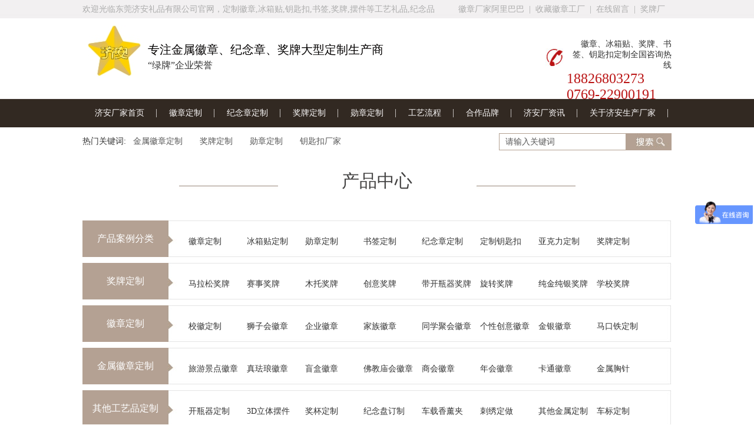

--- FILE ---
content_type: text/html; charset=utf-8
request_url: http://www.ysgou.com/Products/gdqycyhzdz.html
body_size: 12037
content:
<!DOCTYPE html PUBLIC "-//W3C//DTD XHTML 1.0 Transitional//EN" "http://www.w3.org/TR/xhtml1/DTD/xhtml1-transitional.dtd">
<html xmlns="http://www.w3.org/1999/xhtml">
<head>
    <meta http-equiv="Content-Type" content="text/html; charset=utf-8" />
    <meta http-equiv="X-UA-Compatible" content="IE=EmulateIE7" />
    <title>徽章定制,各大企业纯银徽章定制厂家---济安徽章厂家！13310812313</title>
    <meta name="keywords" content="徽章定制,各大企业纯银徽章定制厂家,银徽章定制,徽章厂家" />
    <meta name="description" content="各大企业纯银徽章定制厂家---济安徽章厂家！发货快,交期短,放心之选！30多年坚持踏实做口碑的徽章生产厂家！立即联系徽章厂家济安:18826803273" />
    <meta name="author" content="东莞济安徽章制作厂家" />
    <link href="/Skins/default/resetcommon.css" rel="stylesheet" type="text/css" />
    <link href="/Skins/default/Style.css" rel="stylesheet" type="text/css" />
    <script type="text/javascript" src="/JS/NSW_DetailsPro.js"></script>
<!-- ysgou.com Baidu tongji analytics -->
<script>
var _hmt = _hmt || [];
(function() {
  var hm = document.createElement("script");
  hm.src = "https://hm.baidu.com/hm.js?ab85c3f713382c0c2b8b5e33453afe5b";
  var s = document.getElementsByTagName("script")[0]; 
  s.parentNode.insertBefore(hm, s);
})();
</script>
</head>
<body>


<div class="h_top">
  <div class="header">
    <p><span><a href="https://jahzcj.1688.com/" target="_blank" title="徽章厂家阿里巴巴">徽章厂家阿里巴巴</a>|<a href="javascript:void(0);" onclick="javascript:addBookmark(this)" title="收藏徽章工厂">收藏徽章工厂</a>|<a href="/Help/Leaveword.aspx" target="_blank" title="在线留言">在线留言</a>|<a href="/sitemap.html" target="_blank" title="奖牌厂家网站地图" class="cur">奖牌厂家网站地图</a></span>欢迎光临东莞济安礼品有限公司官网，定制徽章,冰箱贴,钥匙扣,书签,奖牌,摆件等工艺礼品,纪念品</p>
    <div class="h_info">
      <h2><a href="/" title="东莞济安礼品有限公司"><img src="/UploadFiles/Others/20181105143854_64435.jpg" alt="东莞济安礼品有限公司" title="东莞济安礼品有限公司" /></a></h2>
      <p><span>专注金属徽章、纪念章、奖牌大型定制生产商</span>“绿牌”企业荣誉</p>
           
      <h3><span>徽章、冰箱贴、奖牌、书签、钥匙扣定制全国咨询热线</span>18826803273<br/>0769-22900191</h3>
    </div>
    <ul class='main-menu'><li><a href="http://www.ysgou.com/" title="济安厂家首页" target="_blank" >济安厂家首页</a></li><li><a href="http://www.ysgou.com/hzdz.html" title="徽章定制" >徽章定制</a></li><li><a href="http://www.ysgou.com/jnzdz.html" title="纪念章定制" >纪念章定制</a></li><li><a href="http://www.ysgou.com/jp.html" title="奖牌定制" >奖牌定制</a></li><li><a href="http://www.ysgou.com/xzdz.html" title="勋章定制" >勋章定制</a></li><li><a href="http://www.ysgou.com/gylc.html" title="工艺流程" >工艺流程</a></li><li><a href="http://www.ysgou.com/hzpp.html" title="合作品牌" >合作品牌</a></li><li><a href="http://www.ysgou.com/dhzx.html" title="济安厂资讯" >济安厂资讯</a></li><li><a href="http://www.ysgou.com/gsjj.html" title="关于济安生产厂家" >关于济安生产厂家</a></li><li class="hl_cl"><a href="http://www.ysgou.com/lxdh.html" title="联系济安工厂" >联系济安工厂</a></li></ul>
  </div>
</div>

<div class="searchssys">
  <div class="content">
    <p><span>
      <input type="text" class="tint" value="请输入关键词" id="seachkeywords" />
      <input type="button" class="bint" onclick="xuanze()" />
      </span>热门关键词:<a href="/hzdz.html" title="金属徽章定制">金属徽章定制</a><a href="/jp.html" title="奖牌定制">奖牌定制</a><a href="/xzdz.html" title="勋章定制">勋章定制</a><a href="/yckdz.html" title="钥匙扣厂家">钥匙扣厂家</a></p>
  </div>
</div>
<script type="text/javascript">
//    heaernavcs();
    initCommonHeader();
    var MARK = "product";
    if (MARK == ""){ MARK = "index";}
    //    initCommonHeaderKeywords(MARK);
    $(function () {
        if ($("div.topadcs").length) {
            $("div.topadcs").after($("div.searchssys"));
        }
        $(".main-menu li").removeClass("cur");
        $(".main-menu li a").each(function () {
            if ($(this).attr("href") == window.location.href) {
                $(".main-menu li").removeClass("cur");
                $(this).parent().addClass("cur");
                return false;
            }
        })
        var plc = $("div.plc");
        var plc2 = $("div.plc2");
        var pro = $("div.pro_curmbs");
        var tmp = plc.size() ? plc : plc2;
        var location = tmp.size() ? tmp : pro;
        var info = location.find("a");
        var count = info.size();
        for (var i = count - 1; i >= 0; i--) {
            var currenthref = info.eq(i).attr("href");
            var acurt = $(".main-menu li a[href*='" + currenthref + "']");
            if (acurt.size()) {
                acurt.parent("li").addClass("cur").siblings("li").removeClass("cur");
                return false;
            }
        }
    })
</script>
<script language="javascript" type="text/javascript">
//产品标题
var OBJ_TITLE = "徽章定制,各大企业纯银徽章定制厂家";
//视频关键词
var VIDEO_KEY = "";
//权限ID
var AUTHORITY_ID = "";
//图片路径数组
var ARR_IMG_PATH = ["/UploadFiles/Others/201812261627490886700.jpg","/UploadFiles/Others/201812261627488074898.jpg","/UploadFiles/Others/201812261627489793755.jpg"];
var ColumnID=82;
var ProductID=390;
var PColumnID="59";
var ColumnName="金银徽章";
var HitLayer="ProductHits";
var Hits=200;
var MARK = "product";
var ARR_AD_MARK = ["product_detail_1"];
var SID = "0001,0059,0082";
var atts="";
$(function () {
    var yjsid = SID.toString().length > 9 ? SID.toString().substr(0, 9) : SID;
    $(".left_cate dt a[sid='" + yjsid + "']").parent().addClass("cur");
    $(".left_cate dd span a[sid='" + SID + "']").parent().addClass("cur");
})
</script>

<!--content:start-->
    <div class="topadcs">
        
    </div>
<div class="content">
<div class="left_cate">
    <h2><a href="/product/" title="产品中心">产品中心</a></h2>
    <dl class='dl1'><dt><a href="http://www.ysgou.com/cpalf.html" sid='0001,0004' title="产品案例分类">产品案例分类</a></dt><dd><span><a href="http://www.ysgou.com/hzdz.html" sid='0001,0004,0005' title="徽章定制">徽章定制</a></span><span><a href="http://www.ysgou.com/bxtdz.html" sid='0001,0004,0105' title="冰箱贴定制">冰箱贴定制</a></span><span><a href="http://www.ysgou.com/xzdz.html" sid='0001,0004,0007' title="勋章定制">勋章定制</a></span><span><a href="http://www.ysgou.com/sqdz.html" sid='0001,0004,0081' title="书签定制">书签定制</a></span><span><a href="http://www.ysgou.com/jnzdz.html" sid='0001,0004,0009' title="纪念章定制">纪念章定制</a></span><span><a href="http://www.ysgou.com/dzyck.html" sid='0001,0004,0110' title="定制钥匙扣">定制钥匙扣</a></span><span><a href="http://www.ysgou.com/ykldz.html" sid='0001,0004,0013' title="亚克力定制">亚克力定制</a></span><span><a href="http://www.ysgou.com/jp.html" sid='0001,0004,0006' title="奖牌定制">奖牌定制</a></span></dd></dl><dl class='dl2'><dt><a href="http://www.ysgou.com/jpdz.html" sid='0001,0055' title="奖牌定制">奖牌定制</a></dt><dd><span><a href="http://www.ysgou.com/mlsjp.html" sid='0001,0055,0056' title="马拉松奖牌">马拉松奖牌</a></span><span><a href="http://www.ysgou.com/ssjp.html" sid='0001,0055,0057' title="赛事奖牌">赛事奖牌</a></span><span><a href="http://www.ysgou.com/mtjp.html" sid='0001,0055,0058' title="木托奖牌">木托奖牌</a></span><span><a href="http://www.ysgou.com/cyjp.html" sid='0001,0055,0077' title="创意奖牌">创意奖牌</a></span><span><a href="http://www.ysgou.com/dkpqj.html" sid='0001,0055,0078' title="带开瓶器奖牌">带开瓶器奖牌</a></span><span><a href="http://www.ysgou.com/xzjp.html" sid='0001,0055,0079' title="旋转奖牌">旋转奖牌</a></span><span><a href="http://www.ysgou.com/cjcyjp.html" sid='0001,0055,0083' title="纯金纯银奖牌">纯金纯银奖牌</a></span><span><a href="http://www.ysgou.com/xxjp.html" sid='0001,0055,0094' title="学校奖牌">学校奖牌</a></span></dd></dl><dl class='dl3'><dt><a href="http://www.ysgou.com/hzdz.html" sid='0001,0059' title="徽章定制">徽章定制</a></dt><dd><span><a href="http://www.ysgou.com/xhdz.html" sid='0001,0059,0061' title="校徽定制">校徽定制</a></span><span><a href="http://www.ysgou.com/szhhz.html" sid='0001,0059,0062' title="狮子会徽章">狮子会徽章</a></span><span><a href="http://www.ysgou.com/qyhz.html" sid='0001,0059,0073' title="企业徽章">企业徽章</a></span><span><a href="http://www.ysgou.com/jzhz.html" sid='0001,0059,0064' title="家族徽章">家族徽章</a></span><span><a href="http://www.ysgou.com/txjhhhz.html" sid='0001,0059,0060' title="同学聚会徽章">同学聚会徽章</a></span><span><a href="http://www.ysgou.com/gxcyh.html" sid='0001,0059,0065' title="个性创意徽章">个性创意徽章</a></span><span><a href="http://www.ysgou.com/jyhz.html" sid='0001,0059,0082' title="金银徽章">金银徽章</a></span><span><a href="http://www.ysgou.com/mktdz.html" sid='0001,0059,0097' title="马口铁定制">马口铁定制</a></span></dd></dl><dl class='dl4'><dt><a href="http://www.ysgou.com/jshzd.html" sid='0001,0071' title="金属徽章定制">金属徽章定制</a></dt><dd><span><a href="http://www.ysgou.com/lyjdh.html" sid='0001,0071,0086' title="旅游景点徽章">旅游景点徽章</a></span><span><a href="http://www.ysgou.com/zflhz.html" sid='0001,0071,0076' title="真珐琅徽章">真珐琅徽章</a></span><span><a href="http://www.ysgou.com/mhhz.html" sid='0001,0071,0072' title="盲盒徽章">盲盒徽章</a></span><span><a href="http://www.ysgou.com/fjmhh.html" sid='0001,0071,0075' title="佛教庙会徽章">佛教庙会徽章</a></span><span><a href="http://www.ysgou.com/shhz.html" sid='0001,0071,0074' title="商会徽章">商会徽章</a></span><span><a href="http://www.ysgou.com/nhhz.html" sid='0001,0071,0080' title="年会徽章">年会徽章</a></span><span><a href="http://www.ysgou.com/kthz.html" sid='0001,0071,0084' title="卡通徽章">卡通徽章</a></span><span><a href="http://www.ysgou.com/jsxz.html" sid='0001,0071,0085' title="金属胸针">金属胸针</a></span></dd></dl><dl class='dl5'><dt><a href="http://www.ysgou.com/qtgyp.html" sid='0001,0044' title="其他工艺品定制">其他工艺品定制</a></dt><dd><span><a href="http://www.ysgou.com/kpqdz.html" sid='0001,0044,0108' title="开瓶器定制">开瓶器定制</a></span><span><a href="http://www.ysgou.com/3dltb.html" sid='0001,0044,0109' title="3D立体摆件">3D立体摆件</a></span><span><a href="http://www.ysgou.com/jbdz.html" sid='0001,0044,0046' title="奖杯定制">奖杯定制</a></span><span><a href="http://www.ysgou.com/jnpdz.html" sid='0001,0044,0069' title="纪念盘订制">纪念盘订制</a></span><span><a href="http://www.ysgou.com/czxxj.html" sid='0001,0044,0070' title="车载香薰夹">车载香薰夹</a></span><span><a href="http://www.ysgou.com/cx.html" sid='0001,0044,0011' title="刺绣定做">刺绣定做</a></span><span><a href="http://www.ysgou.com/qtjsd.html" sid='0001,0044,0037' title="其他金属定制">其他金属定制</a></span><span><a href="http://www.ysgou.com/cbdz.html" sid='0001,0044,0045' title="车标定制">车标定制</a></span></dd></dl><dl class='dl6'><dt><a href="http://www.ysgou.com/yckdz.html" sid='0001,0050' title="钥匙扣定制">钥匙扣定制</a></dt><dd><span><a href="http://www.ysgou.com/qyyck.html" sid='0001,0050,0051' title="企业钥匙扣">企业钥匙扣</a></span><span><a href="http://www.ysgou.com/xxyck.html" sid='0001,0050,0093' title="学校钥匙扣">学校钥匙扣</a></span><span><a href="http://www.ysgou.com/jdyck.html" sid='0001,0050,0087' title="景点钥匙扣">景点钥匙扣</a></span><span><a href="http://www.ysgou.com/ktyck.html" sid='0001,0050,0088' title="卡通钥匙扣">卡通钥匙扣</a></span><span><a href="http://www.ysgou.com/rjyck.html" sid='0001,0050,0090' title="软胶钥匙扣">软胶钥匙扣</a></span><span><a href="http://www.ysgou.com/pzyck.html" sid='0001,0050,0089' title="皮质钥匙扣">皮质钥匙扣</a></span><span><a href="http://www.ysgou.com/yklyc.html" sid='0001,0050,0107' title="亚克力钥匙扣">亚克力钥匙扣</a></span><span><a href="http://www.ysgou.com/dgnyc.html" sid='0001,0050,0091' title="多功能钥匙扣">多功能钥匙扣</a></span></dd></dl><dl class='dl7'><dt><a href="http://www.ysgou.com/jnzdz.html" sid='0001,0098' title="纪念章定制">纪念章定制</a></dt><dd><span><a href="http://www.ysgou.com/jyjnz.html" sid='0001,0098,0100' title="金银纪念章">金银纪念章</a></span><span><a href="http://www.ysgou.com/cyjnz.html" sid='0001,0098,0101' title="创意纪念章">创意纪念章</a></span><span><a href="http://www.ysgou.com/znjnz.html" sid='0001,0098,0099' title="周年纪念章">周年纪念章</a></span><span><a href="http://www.ysgou.com/dzsmb.html" sid='0001,0098,0068' title="定制双面币">定制双面币</a></span></dd></dl>
</div>
<div class="clear"></div>
    <div class="rightl">
        <div class="righttop">
        </div>
        <div class="pro_main">
            <div id="printableview">
                <div class="pro_curmbs">
                    <span>当前位置:</span><a href="http://www.ysgou.com/" title="首页">首页</a> &raquo;
                    <a href="http://www.ysgou.com/product/" title="东莞济安工厂产品中心">东莞济安工厂产品中心</a> &raquo; <a href='http://www.ysgou.com/hzdz.html' title="徽章定制">徽章定制</a> &raquo; <a href='http://www.ysgou.com/jyhz.html' title="金银徽章">金银徽章</a> &raquo; <a href="http://www.ysgou.com/Products/gdqycyhzdz.html"
                        title="徽章定制,各大企业纯银徽章定制厂家">徽章定制,各大企业纯银徽章定制厂家</a>
                </div>
                <div class="pleft">
                    <div class="mainbox">
                        <div class="maincont">
                            <div class="prodetailsinfo">
                                <div class="proviewbox">
                                    <div class="probigshow">
                                        <a class="jqzoom" href="http://www.ysgou.com/UploadFiles/Others/201812261627490886700.jpg" title="徽章定制,各大企业纯银徽章定制厂家">
                                            <img src="http://www.ysgou.com/UploadFiles/Others/201812261627490886700.jpg" alt="徽章定制,各大企业纯银徽章定制厂家" title="徽章定制,各大企业纯银徽章定制厂家" class="js_goods_image_url"
                                                style="height: 396px; width: 390px;"></a>
                                    </div>
                                    <div class="div_prothumb">
                                        <div class="thumbporbox">
                                            <ul class="ul_prothumb" id="img_list">
                                            </ul>
                                        </div>
                                        <span class="span_prev span_prevb">prev</span><span class="span_next span_nextb">next</span>
                                    </div>
                                    <div class="div_prolinks">
                                        <a id="a_enlarge" onclick="viewBigImage(390)" href="#">查看全部大图</a>
                                    </div>
                                </div>
                                <div class="clear">
                                </div>
                            </div>
                        </div>
                    </div>
                </div>
                <div class="pright">
                   <div class="propar">
    <h4 class="corange">
        徽章定制,各大企业纯银徽章定制厂家</h4>
    <div class="cpt pd_columns">
        产品分类： <span>金银徽章</span>
    </div>
    <div class="cpc pd_attr">
        <div class="nr_list"><ul></ul><div class="clear"></div></div>
    </div>
    <div class="cps pd_short">
        徽章定制,各大企业纯银徽章定制厂家---济安徽章厂家！发货快，交期短，放心之选！30多年坚持踏实做口碑的徽章生产厂家！</div>
    <div class="pd_hotline">
        <span>定制热线：</span><span class="font_hotline">18826803273 (手机/微信）</span>
    </div>
</div>
<!-- Baidu Button BEGIN -->
<div id="bdshare" class="bdshare_t bds_tools_32 get-codes-bdshare">
    <a class="bds_qzone"></a><a class="bds_tsina"></a><a class="bds_tqq"></a><a class="bds_renren">
    </a><a class="bds_t163"></a><span class="bds_more"></span><a class="shareCount">
    </a>
</div>
<div class="clear">
</div>
<!-- Baidu Button END -->
<div class="propar" style="text-align: center; padding-top: 20px;">
    <div class="proparp">
        <a href="#caigou">
            <img style="border: 0" src="/Skins/default/img/buynowsmalls.gif" alt="" /></a></div>
</div>

                </div>
                <div class="clear">
                </div>
                <div class="fenlei">
                    <div class="tit">
                        <a id="detail0" class="cur" onclick="switchExtendAttrTab('detail0',2)"><span>产品详情</span></a>
                        <div class="clear">
                        </div>
                    </div>
                </div>
                <div class="proinfo " id="detailvalue0">
                    <div class="nr_list"><ul></ul><div class="clear"></div></div> <p style="text-align: center;"><span style="font-size: 24px;"><strong>各大企业纯银<a href="/hzdz.html" class='con_kwd'>徽章定制</a>厂家---济安徽章厂家</strong></span></p><p style="text-align: center;"><span style="font-size: 24px;"><strong><img src="/UploadFiles/FCK/2018-12/6368144091637004752926809.jpg" title="实体工厂，专业金属礼品定制！.jpg" alt="实体工厂，专业金属礼品定制！.jpg"/></strong></span></p><p style="text-align: center;"><span style="font-size: 24px;"><strong><img src="/UploadFiles/FCK/2018-12/6368144094046426015766490.jpg" title="厂货直供缩短工厂到买家的距离.jpg" alt="厂货直供缩短工厂到买家的距离.jpg"/></strong></span></p><p style="text-align: center;"><span style="font-size: 24px;"></span></p><p style="white-space: normal; text-align: center;"><img src="/UploadFiles/FCK/2018-12/6368144096762103155602979.jpg" title="济安厂门口.jpg" alt="济安厂门口.jpg" style="float: none;"/></p><p style="white-space: normal; text-align: center;"><img src="/UploadFiles/FCK/2018-12/6368144096773040865102212.jpg" title="济安工厂厂房.jpg" alt="济安工厂厂房.jpg" style="float: none;"/></p><p style="text-align: center;"><img src="/UploadFiles/FCK/2018-12/6368144096743352793659348.jpg" style="float:none;" title="济安厂假珐琅入色车间.jpg" alt="济安厂假珐琅入色车间.jpg"/></p><p style="text-align: center;"><img src="/UploadFiles/FCK/2018-12/6368144096751165441401918.jpg" style="float:none;" title="济安厂镭射刻字车间.jpg" alt="济安厂镭射刻字车间.jpg"/></p><p style="text-align: center;"><img src="/UploadFiles/FCK/2018-12/6368144096730852559930869.jpg" title="济安厂家品检区.jpg" alt="济安厂家品检区.jpg" style="text-align: center; white-space: normal; float: none;"/></p><p style="text-align: center;"><img src="/UploadFiles/FCK/2018-12/6368144103313791442853111.jpg" title="企业纯银徽章鉴赏,尽显定制之美.jpg" alt="企业纯银徽章鉴赏,尽显定制之美.jpg" width="750" height="252" border="0" hspace="0" vspace="0" style="width: 750px; height: 252px;"/><span style="font-size: 24px;"><strong><br/></strong></span></p><p style="text-align: center;"><img src="/UploadFiles/FCK/2018-12/6368144111607700682049485.jpg" title="企业纯银徽章定做.jpg" alt="企业纯银徽章定做.jpg" style="text-align: center; white-space: normal; float: none;"/></p><p style="text-align: center;"><img src="/UploadFiles/FCK/2018-12/6368144111592075386564344.jpg" title="教育机构纯银徽章定制.jpg" alt="教育机构纯银徽章定制.jpg" style="text-align: center; white-space: normal; float: none;"/></p><p style="text-align: center;"><img src="/UploadFiles/FCK/2018-12/6368144132329973546110114.jpg" title="企业纯银烤漆徽章制作.jpg" alt="企业纯银烤漆徽章制作.jpg" style="text-align: center; white-space: normal; float: none;"/></p><p style="text-align: center;"><img src="/UploadFiles/FCK/2018-12/6368144123314175443418651.jpg" title="纯银徽章.jpg" alt="纯银徽章.jpg" style="text-align: center; white-space: normal;"/></p><p style="text-align: center;"><img src="/UploadFiles/FCK/2018-12/6368144111599888034306914.jpg" title="俱乐部纯银徽章制作.jpg" alt="俱乐部纯银徽章制作.jpg" style="text-align: center; white-space: normal; float: none;"/></p><p style="text-align: center;"><img src="/UploadFiles/FCK/2018-12/6368144111578012619606620.jpg" title="纯银胸章制作冲压工艺.jpg" alt="纯银胸章制作冲压工艺.jpg" style="text-align: center; white-space: normal; float: none;"/></p><p style="text-align: center;"><img src="/UploadFiles/FCK/2018-12/6368144111567074901107387.jpg" style="float:none;" title="纯银胸章定做.jpg" alt="纯银胸章定做.jpg"/></p><p style="text-align: center;"><img src="/UploadFiles/FCK/2018-12/6368144132317473303381635.jpg" style="float:none;" title="纯银翅膀徽章制作.jpg" alt="纯银翅膀徽章制作.jpg"/></p><p style="text-align: center;"><img src="/UploadFiles/FCK/2018-12/6368144145094281119414042.jpg" style="float:none;" title="经典案例8.jpg" alt="经典案例8.jpg"/></p><p style="text-align: center;"><img src="/UploadFiles/FCK/2018-12/6368144145102093767156612.jpg" style="float:none;" title="经典案例8-2.jpg" alt="经典案例8-2.jpg"/></p><p style="text-align: center;"><img src="/UploadFiles/FCK/2018-12/6368144145111468948128428.jpg" style="float:none;" title="经典案例9.jpg" alt="经典案例9.jpg"/></p><p style="text-align: center;"><img src="/UploadFiles/FCK/2018-12/6368144152481922951944813.jpg" style="float:none;" title="多种配件可选,选您所爱！.jpg" alt="多种配件可选,选您所爱！.jpg"/></p><p style="text-align: center;"><img src="/UploadFiles/FCK/2018-12/6368144152492860666145874.jpg" style="float:none;" title="徽章配件可选.jpg" alt="徽章配件可选.jpg"/></p><p style="text-align: center;"><img src="/UploadFiles/FCK/2018-12/6368144152533486447087972.jpg" title="精品盒子挑选.jpg" alt="精品盒子挑选.jpg" style="text-align: center; white-space: normal; float: none;"/></p><p style="text-align: center;"><img src="/UploadFiles/FCK/2018-12/6368144152542861628059788.jpg" title="选择我们没有错，不要犹豫，选择我们与高质量同行.jpg" alt="选择我们没有错，不要犹豫，选择我们与高质量同行.jpg" style="text-align: center; white-space: normal; float: none;"/></p><p style="text-align: center;"><img src="/UploadFiles/FCK/2018-12/6368144152522548737588739.jpg" title="阶梯式报价,量大价更优!!.jpg" alt="阶梯式报价,量大价更优!!.jpg" style="text-align: center; white-space: normal; float: none;"/></p><p style="text-align: center;"><img src="/UploadFiles/FCK/2019-11/6371028854042445068362344.jpg" title="济安奖牌厂电话.jpg" alt="济安奖牌厂电话.jpg"/></p><div class="clear"></div>
                </div>
                
                <div class="pro_key">
                    <a target='_blank' href="/Search/?objtype=product&kwd=%e5%be%bd%e7%ab%a0%e5%ae%9a%e5%88%b6">徽章定制</a> <a target='_blank' href="/Search/?objtype=product&kwd=%e5%90%84%e5%a4%a7%e4%bc%81%e4%b8%9a%e7%ba%af%e9%93%b6%e5%be%bd%e7%ab%a0%e5%ae%9a%e5%88%b6%e5%8e%82%e5%ae%b6">各大企业纯银徽章定制厂家</a> <a target='_blank' href="/Search/?objtype=product&kwd=%e9%93%b6%e5%be%bd%e7%ab%a0%e5%ae%9a%e5%88%b6">银徽章定制</a> <a target='_blank' href="/Search/?objtype=product&kwd=%e5%be%bd%e7%ab%a0%e5%8e%82%e5%ae%b6">徽章厂家</a> </div>
                <div class="caigou" id="caigou">
                    <span class="span_1"><span class="red_x">*</span> 表示必填</span><strong>采购：徽章定制,各大企业纯银徽章定制厂家</strong></div>
                <table class="caigou_tab" id="tbForm1">
                    <tr>
                        <td width="120" class="tr">
                            <span class="red_x">*</span> 联系人：
                        </td>
                        <td width="431">
                            <input type="text" size="50" class="text" id="txtContact" />
                            <span>请填写您的真实姓名</span>
                        </td>
                    </tr>
                    <tr style="display: none">
                        <td class="tr">
                            公司名称：
                        </td>
                        <td>
                            <input type="text" size="50" class="text" id="txtCompName" />
                            <span>请填写您的公司名称</span>
                        </td>
                    </tr>
                    <tr style="display: none">
                        <td class="tr">
                            联系电话：
                        </td>
                        <td>
                            <input type="text" size="50" class="text" id="txtTel" />
                        </td>
                    </tr>
                    <tr>
                        <td class="tr">
                            <span class="red_x">*</span> 手机号码：
                        </td>
                        <td>
                            <input type="text" size="50" class="text" id="txtMobile" />
                            <span>请填写您的联系电话</span>
                        </td>
                    </tr>
                    <tr>
                        <td class="tr">
                            电子邮件：
                        </td>
                        <td>
                            <input type="text" size="50" class="text" id="txtEmail" />
                        </td>
                    </tr>
                    <tr style="display: none">
                        <td class="tr">
                            联系地址：
                        </td>
                        <td>
                            <input type="text" size="50" class="text" id="txtAddr" />
                        </td>
                    </tr>
                    <tr>
                        <td class="tt">
                            <span class="red_x">*</span> 采购意向描述：
                        </td>
                        <td>
                            <textarea cols="80" rows="5" class="textarea" id="txtContent"></textarea>
                        </td>
                    </tr>
                    <tr>
                        <td>
                        </td>
                        <td>
                            请填写<span class="span_b">咨询</span>的产品数量和产品描述，方便我们进行统一备货。
                        </td>
                    </tr>
                    <tr>
                            <td style="text-align:right;"><input type="checkbox" name="newsletter" id="newsletter" value=" 我已阅读并同意相关用户协议"></td>
                            <td> 我已阅读并同意相关用户协议<a style="color:Red;" href="http://www.ysgou.com/Article/grxxsqhbhs_1.html" target="_blank">用户协议</a></td>
                        </tr>
                    <tr>
                        <td class="tr">
                            验证码：
                        </td>
                        <td>
                            <input type="text" size="30" id="txtValidate" />
                            <img alt="验证码" id="imgvalidate" style="vertical-align: middle; cursor: pointer" src="/Tools/ValidCodes.aspx"
                                onclick="this.src='/Tools/ValidCodes.aspx?'+new Date().getTime()" onerror="this.src='/Tools/ValidCodes.aspx?'+new Date().getTime()">
                        </td>
                    </tr>
                    <tr>
                        <td>
                        </td>
                        <td>
                            <input type="button" class="b15" value="提 交" onclick="submitOrder(this,390)" />
                            <input type="button" class="b15" value="重 填" onclick="emptyText('tbForm1')" />
                        </td>
                    </tr>
                </table>
            </div>
            <!--  <div class="ad3" id="cntrAd_0">
            </div>-->
            <div class="cp">
                <div class="cptab">
                    <a href="javascript:void(0)" onmouseover="switchProdTab(this)" target_id="cptab_relevant"
                        class="cr">跟此产品相关的产品</a>
                    <!--<a href="javascript:void(0)" onmouseover="switchProdTab(this)"
                            target_id="divRelevantViewedCntr">浏览过此产品的人还浏览过</a>-->
                    <div class="clear">
                    </div>
                </div>
                <div id="cntrRelevantProd">
                    <div id="cptab_relevant">
                        <dl><dt><a target='_blank' href="http://www.ysgou.com/Products/scsjxbshzd.html" title="双层设计镶宝石徽章定制"><img src="http://www.ysgou.com/UploadFiles/Others/20240416104220724093.jpg" alt="双层设计镶宝石徽章定制"  title="双层设计镶宝石徽章定制"/></a></dt><dd class="t1"><a target='_blank' href="http://www.ysgou.com/Products/scsjxbshzd.html" title="双层设计镶宝石徽章定制">双层设计镶宝石徽章定制</a></dd><dd class="d1">金属徽章定制，来图定制源头工厂——东莞济安，为您提供个性化的专业定制！</dd></dl><dl><dt><a target='_blank' href="http://www.ysgou.com/Products/xzhzdzjbh6.html" title="旋转徽章定做，进博会6周年纪念徽章"><img src="http://www.ysgou.com/UploadFiles/Others/202404161017026083131.jpg" alt="旋转徽章定做，进博会6周年纪念徽章"  title="旋转徽章定做，进博会6周年纪念徽章"/></a></dt><dd class="t1"><a target='_blank' href="http://www.ysgou.com/Products/xzhzdzjbh6.html" title="旋转徽章定做，进博会6周年纪念徽章">旋转徽章定做，进博会6周年纪念徽章</a></dd><dd class="d1">旋转金属徽章定制，来图定制源头工厂——东莞济安，为您提供个性化的专业定制！</dd></dl><dl><dt><a target='_blank' href="http://www.ysgou.com/Products/jbhlogohzf.html" title="进博会logo徽章，仿珐琅徽章定做"><img src="http://www.ysgou.com/UploadFiles/Others/202404151752111285679.jpg" alt="进博会logo徽章，仿珐琅徽章定做"  title="进博会logo徽章，仿珐琅徽章定做"/></a></dt><dd class="t1"><a target='_blank' href="http://www.ysgou.com/Products/jbhlogohzf.html" title="进博会logo徽章，仿珐琅徽章定做">进博会logo徽章，仿珐琅徽章定做</a></dd><dd class="d1">金属徽章定制，仿珐琅+印刷工艺，来图定制源头工厂——东莞济安，为您提供个性化的专业定制！</dd></dl></div>
                    <div id="divRelevantViewedCntr" style="display: none;">
                        <img src="/Skins/default/Img/processing_2.gif" alt="正在加载..." /></div>
                </div>
                <div class="clear">
                </div>
            </div>
            <h4 class='t06 f14 mt8'>相关资讯</h4><div class='info_b2'><ul class='p_list_ul2'><li><a href='/Article/njgskyzzfl_1.html' title='哪家公司可以做真珐琅徽章？'>哪家公司可以做真珐琅徽章？</a></li><li><a href='/Article/jsddhzdzcj_1.html' title='金属电镀徽章定做厂家哪家好呢？'>金属电镀徽章定做厂家哪家好呢？</a></li><li><a href='/Article/dzgsznqjnz_1.html' title='定制公司周年庆纪念章，记录成长、分享喜悦！'>定制公司周年庆纪念章，记录成长、分享喜悦！</a></li><li><a href='/Article/jshzzzdynx_1.html' title='金属徽章制作都用哪些材质？--济安徽章定制'>金属徽章制作都用哪些材质？--济安徽章定制</a></li><li><a href='/Article/sqsccjjabj_1.html' title='书签生产厂家济安~北京礼品展等着您'>书签生产厂家济安~北京礼品展等着您</a></li><li><a href='/Article/jahzcznznz_1.html' title='济安徽章厂祝您猪年诸事顺利,好运如潮'>济安徽章厂祝您猪年诸事顺利,好运如潮</a></li><li><a href='/Article/hzdzjgdgsd_1.html' title='徽章定做价格大概是多少钱？'>徽章定做价格大概是多少钱？</a></li><li><a href='/Article/xlxhjhzmcx_1.html' title='修理锡合金徽章毛刺需要注意哪些环节？'>修理锡合金徽章毛刺需要注意哪些环节？</a></li><li><a href='/Article/qtxhdzzlnh_1.html' title='浅谈校徽的制作理念和设计思想！'>浅谈校徽的制作理念和设计思想！</a></li><li><a href='/Article/2dpmhzy3dl_1.html' title='2D平面徽章与3D立体徽章区别在哪里？'>2D平面徽章与3D立体徽章区别在哪里？</a></li></ul><div class='clear'></div></div>
            <div class="comments">
                <h4>
                    共有<span id="spCommentCount">-</span>条评论<a href="#aPostComment">【我要评论】</a></h4>
                <div id="divComments" class="ml10 mt10">
                    <img src="/Skins/default/Img/processing_2.gif" alt="正在加载..." /></div>
                <div class="info_pl">
                    <a target="_blank" href="http://www.ysgou.com/tools/comment.aspx?oid=390&mark=product">
                        查看全部评论</a></div>
            </div>
            <div class="info_fb">
                <table width="100%" border="0" id="tbCmt">
                    <tr>
                        <td width="12%" class="td_b tr">
                            我要评论:
                        </td>
                        <td width="88%">
                            &nbsp;
                        </td>
                    </tr>
                    <tr>
                        <td class="tr vat">
                            内 容：
                        </td>
                        <td>
                            <textarea id="txtCmtContent" cols="80" rows="5"></textarea><br>
                            （内容最多500个汉字，1000个字符）
                        </td>
                    </tr>
                    <tr>
                        <td class="tr vat">
                            验证码：
                        </td>
                        <td>
                            <input type="text" size="30" id="txtCmtVerCode" onfocus="showVerifyCode('spCmtVerCode','spCmtVerCodeMsg','imgCmtVerCode','spCmtChgVerCode')" />
                            <cite><span id="spCmtVerCode"></span><span id="spCmtVerCodeMsg" class="hd"></span><a
                                id="spCmtChgVerCode" class="p hd" href="###" onclick="changeVerCode('imgCmtVerCode','spCmtVerCodeMsg')">
                                看不清？！</a></cite>
                        </td>
                    </tr>
                    <tr>
                        <td>
                            &nbsp;
                        </td>
                        <td>
                            <input type="button" class="b13" value="发 表" onclick="postComment(this,390,'product')" />
                            <input type="button" onclick="emptyText('tbCmt')" class="b13" value="重 填" />
                        </td>
                    </tr>
                </table>
            </div>
        </div>
        <div class="rightbot">
        </div>
    </div>
    <div class="leftr">
        <div id="divHistoryRecommentCntr" class="leib2 mt10">
        </div>
        <div class="leib2 mt10 fl lxclass">
    <div class="tit">
        联系东莞济安厂家</div>
    <div class="leftlx">
        <div class="dianh">
            <div class="dianhua">
                东莞济安工厂
            </div>
      <p>
     <span>电话：</span>0769-22900191</p>
  <p>
          
     <span>手机/微信：</span>18826803273</p>

<p>
<span>邮箱：</span><br /><a href="mailto:service@forever-eb.com
">service@forever-eb.com
</a></p>
  <p>
            <span> </p>
        </div>
    </div>
<div class="clear"></div>
</div>
    </div>
    <div class="clear">
    </div>
</div>
<!--content:end-->
<script type="text/javascript">    productLoad(); initCommonHeaderKeywords(MARK);
    $(".jqzoom").jqzoom({ title: false, zoomWidth: 340, zoomHeight: 340, xOffset: 4 });
</script>
<!--footer:start-->

<div class="f_foot">
  <div class="footer"> 
  	<p><a href="http://www.ysgou.com/gsjj.html" title="关于济安" class="fh_cl" >关于济安</a> | <a href="http://www.ysgou.com/hzdz.html" title="徽章定制" >徽章定制</a> | <a href="http://www.ysgou.com/qt.html" title="纪念章定制" >纪念章定制</a> | <a href="http://www.ysgou.com/jp.html" title="奖牌定制" >奖牌定制</a> | <a href="http://www.ysgou.com/gylc.html" title="工艺流程" >工艺流程</a> | <a href="http://www.ysgou.com/hzpp.html" title="合作品牌" >合作品牌</a> | <a href="http://www.ysgou.com/dhzx.html" title="资讯中心" >资讯中心</a> | <a href="http://www.ysgou.com/lxdh.html" title="联系济安" >联系济安</a> | <a href="http://www.ysgou.com/sitemap.html" title="网站地图" class="ff_cl" target="_blank" >网站地图</a></p>
    <div class="f_in1">
    	济安工厂<i></i>版权所有<br />
        厂家电话：18826803273<br />
        厂家传真：0769-22900211<br />
        厂家邮箱：<a href="mailto:service@forever-eb.com" target="_blank" title="service@forever-eb.com">service@forever-eb.com</a><br />
        厂家地址：广东省东莞市高埗镇下江城管理区<br />
       东莞济安厂家专注客定制工艺礼品,纪念品：徽章定制,冰箱贴定制,奖牌定制,纪念章定制,书签制作,钥匙扣定制！
    </div>
     <div class="f_in2">
      <br />
       备案号：<a href="https://beian.miit.gov.cn" title="粤ICP备17098942号" target="_blank">粤ICP备17098942号</a><i></i><meta name="baidu-site-verification" content="xO3UMmvMDK" />
<script>
(function(b,a,e,h,f,c,g,s){b[h]=b[h]||function(){(b[h].c=b[h].c||[]).push(arguments)};
b[h].s=!!c;g=a.getElementsByTagName(e)[0];s=a.createElement(e);
s.src="//s.union.360.cn/"+f+".js";s.defer=!0;s.async=!0;g.parentNode.insertBefore(s,g)
})(window,document,"script","_qha",289103,false);
</script>
<!--<script>
var _hmt = _hmt || [];
(function() {
  var hm = document.createElement("script");
  hm.src = "https://hm.baidu.com/hm.js?92a2b4214d68bd71a6913bc9b543cdb2";
  var s = document.getElementsByTagName("script")[0]; 
  s.parentNode.insertBefore(hm, s);
})();
</script>--><i></i>
        
     </div>
     <div class="f_logo"></div>
     <img  style="margin-top:28px;" src="/Skins/Default/Img/Common/DHEWM.jpg" alt="扫一扫" title="扫一扫" />
     
  </div>
</div>
<script src="/JS/rollup.min.js" type="text/javascript"></script>

<!-- Baidu Button BEGIN 百度分享开始 
<script>
var _hmt = _hmt || [];
(function() {
  var hm = document.createElement("script");
  hm.src = "https://hm.baidu.com/hm.js?ab85c3f713382c0c2b8b5e33453afe5b";
  var s = document.getElementsByTagName("script")[0]; 
  s.parentNode.insertBefore(hm, s);
})();
</script>

Baidu Button END 百度分享结束 -->
<!--[if IE 6]>
<script type="text/javascript" src="/JS/DD_belatedPNG.js"></script>
</script>
<![endif]-->
</body> </html>

--- FILE ---
content_type: text/html
request_url: http://www.ysgou.com/Tools/ValidCodes.aspx
body_size: 1415
content:
GIF89a2  �       3  f  �  �  � +  +3 +f +� +� +� U  U3 Uf U� U� U� �  �3 �f �� �� �� �  �3 �f �� �� �� �  �3 �f ՙ �� �� �  �3 �f �� �� ��3  3 33 f3 �3 �3 �3+ 3+33+f3+�3+�3+�3U 3U33Uf3U�3U�3U�3� 3�33�f3��3��3��3� 3�33�f3��3��3��3� 3�33�f3ՙ3��3��3� 3�33�f3��3��3��f  f 3f ff �f �f �f+ f+3f+ff+�f+�f+�fU fU3fUffU�fU�fU�f� f�3f�ff��f��f��f� f�3f�ff��f��f��f� f�3f�ffՙf��f��f� f�3f�ff��f��f���  � 3� f� �� ̙ ��+ �+3�+f�+��+̙+��U �U3�Uf�U��U̙U��� ��3��f�����̙���� ��3��f�����̙���� ��3��f�ՙ��̙���� ��3��f�����̙���  � 3� f� �� �� ��+ �+3�+f�+��+��+��U �U3�Uf�U��U��U�̀ ̀3̀f̀�̀�̀�̪ ̪3̪f̪�̪�̪��� ��3��f�ՙ�������� ��3��f����������  � 3� f� �� �� ��+ �+3�+f�+��+��+��U �U3�Uf�U��U��U��� ��3��f����������� ��3��f����������� ��3��f�ՙ�������� ��3��f���������            !�  � ,    2   � �	H����T�OY=h�1��Ć%6���F�#n�'rc�}IB#9�$Ó)�d��%ʚ�I{���>l���۹�!Pt���+'�)Q�SB<�R�N}�M[��4w����z��h���׳�ȁ4�E��3)6j�}g�ʱl���N`U���r���ջ�������ir#�Ǝ���휢�+-���t�њV/��:U�Vʰ3N��X���Y��I[�*m�7�>�55���0j�e҃�Z�;�{i�d��u2il��^�v�wq×�ƚ2�<�;aǏvqpҝ\����$���M�N4'��Og�Đ>�L6�X>�䕃����w����=؈6B�5��A�YX�Xʝ��`C��]��U�2�x�N�_�R��%���\o�u�SN�'M1��S=�F`{ݥ%�@j��vb9�d;����Jb��\Z�D w�5X[��Pp)1��bJ�I��5Ed �&���K]Ή���tR���IܽV�_nѡ�����~.擝��)'Uy�y�O�}�j�)����%u'W���V�.IO@ ;

--- FILE ---
content_type: text/css
request_url: http://www.ysgou.com/Skins/default/resetcommon.css
body_size: 12101
content:
/*Common-start*/
@charset "utf-8";
html{color:#000;background:#FFF; }
body { color:#666;font:12px/1.231 "宋体",宋体,helvetica,clean,sans-serif;font-family:"宋体" !important;} /*网站字体颜色*/
body,div,dl,dt,dd,ul,ol,li,h1,h2,h3,h4,h5,h6,pre,code,form,fieldset,legend,input,button,textarea,p,blockquote,th,td{margin:0;padding:0;font-family:"宋体" !important;}
table{border-collapse:collapse;border-spacing:0;}
fieldset,img{border:0;}
address,caption,cite,code,dfn,em,th,var,optgroup{font-style:inherit;font-weight:inherit;}
del,ins{text-decoration:none;}
li{list-style:none;}
caption,th{text-align:left;}
q:before,q:after{content:'';}
abbr,acronym{border:0;font-variant:normal;}
sup{vertical-align:baseline;}
sub{vertical-align:baseline;} 
input,button,textarea,select,optgroup,option{font-family:inherit;font-size:inherit;font-style:inherit;font-weight:inherit;}
input,button,textarea,select{*font-size:100%;}
input,select{vertical-align:middle;}
select,input,button,textarea,button{font:99% 宋体,helvetica,clean,sans-serif;}
table{font-size:inherit;font:100%; border-collapse:collapse;}
pre,code,kbd,samp,tt{font-family:monospace;*font-size:108%;line-height:100%;}
/*title*/
h1 { font-size:32px;}
h2 { font-size:26px;}
h3 { font-size:20px;}
h4 { font-size:14px;}
h5 { font-size:12px;}
h6 { font-size:10px;}

.mt10{ margin-top:10px;}
a { color:#666; text-decoration:none;}  /*for ie f6n.net*/
a:focus{outline:0;} /*for ff f6n.net*/
a:hover { text-decoration:underline;}
.vam { vertical-align:middle;}
.clear{clear:both; height:0; line-height:0; font-size:0;}
p{ word-spacing:-1.5px;}
.tr { text-align:right;}
.tl { text-align:left;}
.center { text-align:center;}
.fl { float:left;}
.fr { float:right;}
.pa{ position:absolute;}
.pr{ position:relative}
/* -- 页面整体布局 -- */
.header , .content , .footer { width:1000px; margin:0 auto;  }
.left { width:201px; float:left; overflow:hidden;}
.left2 { width:670px; float:left; overflow:hidden;}
.left3 { width:754px; float:left; overflow:hidden; color:#666;}
.lefttop {height:3px; font-size:0; overflow:hidden; margin-top:10px;}
.left2top { height:3px; font-size:0; overflow:hidden;}
.leftbot { height:3px; font-size:0; overflow:hidden;  margin-bottom:10px;}
.left2bot {height:3px; font-size:0; overflow:hidden; margin-bottom:10px; }

.right { width:780px; float:left; display:inline; margin-left:19px; overflow:hidden;}
.right2 { width:275px;  float:right; overflow:hidden;}
.right3 { width:201px; float:right; overflow:hidden; color:#666;}
.righttop {height:3px; font-size:0; overflow:hidden;}
.right2top { height:3px; font-size:0; overflow:hidden;}
.rightbot { height:3px; font-size:0; overflow:hidden; margin-bottom:10px;}
.right2bot { height:3px; font-size:0; overflow:hidden; margin-bottom:10px;}

.right_main { width:780px; padding-bottom:15px; overflow:hidden; }
.right2_main { width:273px; padding-bottom:15px; overflow:hidden;}
.left2_main { width:668px;  padding-bottom:15px; overflow:hidden;}

.h_nav li a:-webkit-any-link{ display:block;}


/*头部开始*/
.h_top{ background:url(Img/Common/t_bj.jpg) repeat-x center top; height:216px; overflow:hidden;}
.h_top p{ height:31px; overflow:hidden;}
.h_top p , .h_top p a{ font:14px "宋体"; color:#ababab; line-height:31px;}
.h_top p span{ float:right; width:370px;height:30px; overflow:hidden;}
.h_top p a{ margin:0 8px;}
.h_top p .cur{ margin-right:0px;}
.h_info{ height:137px; overflow:hidden;} 
.h_info h2{ width:90px; height:86px; float:left; margin-top:12px; padding-left:9px; margin-right:12px;}
.h_info p{ width:400px; height:50px; font:16px "宋体"; color:#313131;float:left; margin-top:40px;}
.h_info p span{ display:block;width:400px;font:20px "宋体"; color:#030100;}
.h_top h3{ width:178px; height:46px; background:url(Img/Common/t_tel.jpg) no-repeat 0px 16px; padding-left:36px; margin-top:35px; float:right; font:24px "宋体"; color:#ba1414;}
.h_top h3 span{font:14px "宋体"; font-weight:normal; color:#313131; text-align:right; display:block}
.h_top ul{ height:48px;overflow:hidden;}
.h_top ul li{float:left; height:48px;  display:block;color:#fdfbfb; background:url(Img/Common/h_x.jpg) no-repeat right center;}
.h_top .hl_cl{ background:none;}
.h_top li a{ font:14px "宋体"; color:#fdfbfb; line-height:48px;text-align:center;height:48px; display:inline-block; padding: 0 21px;}
.h_top li a:hover , .h_top li.cur a{ background:#c1ae9f; color:#322821;} 


.searchssys{ background:#fff; height:48px; overflow:hidden;}
.searchssys p{ height:48px; font:14px "宋体"; color:#333333;line-height:48px;}
.searchssys p a{ display:inline-block; margin:0  17px 0 12px; height:48px; font:14px "宋体"; color:#565656;line-height:48px;}
.searchssys span{ float:right;width:293px; height:29px; margin-top:10px;}
.searchssys span input{ background:#FFFFFF; float:left;  color:#565656;}
.searchssys .tint{ width:204px; height:27px; border:1px solid #b3a192; line-height:27px; font:14px "宋体"; padding-left:10px;}
.searchssys .bint{ width:77px; height:29px; background:url(Img/Index/sea_b.jpg) no-repeat  left center;border:0px; cursor:pointer;}
/*头部结束*

/*底部开始*/
.f_foot{ height:275px; background:#322821; overflow:hidden; padding-top:19px;}
.f_foot p{ height:50px;font:14px "宋体"; color:#fff; line-height:50px; background:url(Img/Common/f_dd.jpg) repeat-x left bottom;}
.f_foot p a{ font:14px "宋体"; color:#fff; line-height:50px; padding:0 18px 0 19px;}
.f_foot .fh_cl{ padding-left:0px;}
.f_foot .ff_cl{ padding-right:0px;}
.f_foot .f_in1{ width:303px; height:190px; overflow:hidden; font:12px "宋体"; color:#fcfcfd; text-align:left; line-height:25px; float:left; margin-top:34px;}
.f_foot .f_in2{width:314px; height:120px; overflow:hidden;font:12px "宋体"; color:#fcfcfd; line-height:25px;float:left;margin-top:34px;}
.f_foot .f_logo{ width:101px; height:97px; float:left; margin-right:34px;margin-top:23px;}
.f_logo  img{width:101px; height:97px;}
.f_foot em , .f_foot em img{ width:96px; height:96px;}
.f_foot em{  float:left;margin-top:30px; padding-left:28px;}
.f_foot i{ margin:0 10px;}
.f_foot .f_ch{ width:50px; height:12px;}
.f_foot .f_du{ width:20px; height:20px;}
.f_foot a{color:#fcfcfd;}
/*底部结束*/

/*Common-end*/
/*reset-start*/

/*reset-end*/
 
 /*temp.css*/
#nodata { padding:80px; padding-left:150px; border:solid 1px #eee;margin:10px 0; background:url(img/nodata.gif) no-repeat 20px 20px;}
/* -- 弹出窗口 -- */
#mesbook1_c, #mesbook1{display:none;z-index:1001;width:398px;border:1px solid #ccc;background:#fff; padding-bottom:20px;}
#mesbook1_c div, #mesbook1 div{ border:1px solid #E4E3E3; background:#EBECEB;height:18px; padding:4px .5em 0; margin-bottom:10px;}
#mesbook1_c dl.b1, #mesbook1 dl.b1 { width:370px; margin:0 auto;}
#mesbook1_c dl.b1 dt, #mesbook1 dl.b1 dt { float:left; width:105px; overflow:hidden; }
#mesbook1_c dl.b1 dd, #mesbook1 dl.b1 dd { width:265px; float:right;}
#mesbook1_c #mesbook1_cBtns, #mesbook1 #mesbook1Btns{padding-bottom:10px;}
#mesbook1_c #mesbook1_cBtns input, #mesbook1 #mesbook1Btns input {margin-right:20px;}
/*处理中动画占全屏*/
#oran_div_processing{width:300px;padding:20px;z-index:9999;text-align:center;background:#fffeef;border:solid 1px #b8ab04;}
/*rollup.css*/
#roll_top,#fall,#ct{position:relative;cursor:pointer;height:72px;width:26px}#roll_top{background:url(/Skins/Default/Img/top.gif) no-repeat}#fall{background:url(/Skins/Default/Img/top.gif) no-repeat 0 -80px}#ct{background:url(/Skins/Default/Img/top.gif) no-repeat 0 -40px}#roll{display:block;width:15px;margin-right:-500px;position:fixed;right:50%;top:50%;_margin-right:-505px;_position:absolute;_margin-top:300px;_top:expression(eval(document.documentElement.scrollTop));z-index: 10;}



.ImTable *{padding:0px;margin:0px}
.ImTable{border-collapse:collapse;border:none;background:url(/UserControls/im/kefu/bg.gif)}
.ImTable h2{font-size:14px;font-weight:bold;margin-top:5px}
.ImHeader{height:165px;background:url(/UserControls/im/kefu/im_01.jpg)}
.ImRow0{background:url(/UserControls/im/kefu/ico_item1.gif) no-repeat;margin:10px 10px 0;height:24px;padding-left:10px;padding-top:4px; }
.ImRow1{background:url(/UserControls/im/kefu/ico_item1.gif) no-repeat;margin:10px 10px 0;height:24px;padding-left:10px;padding-top:4px;}
a.im,a:hover.im{text-decoration:none;height:35px;color:#9B8574; font-size:14px;}
.ImFooter{height:90px;background:url(/UserControls/im/kefu/im_04.jpg) no-repeat; display:inline-block; width:150px;font-family:宋体,Helvetica,sans-serif;}
.ImFooter h5{font-size:14px;font-weight:normal; color:#fff;text-align:center;margin:15px 0 0;font-family:'宋体';}
.ImFooter p{font-size:18px;font-weight:bold;  color:#fff;text-align:center;margin:10px 0;}


/*产品分类*/
.left_cate{width:1000px;margin-bottom:15px;}
.left_cate h2{ height:50px; overflow:hidden; background:url(Img/Index/east_tx.jpg) no-repeat center center; text-align:center; margin-bottom:32px;}
.left_cate h2 a{ font:30px "宋体"; color:#434242; line-height:30px;}
.left_cate h2 span{ font:12px "宋体"; color:#9b8574; text-transform:uppercase; display:block; line-height:12px; margin-top:8px; *margin-top:10px;}
.left_cate dl{ background:url(Img/Index/pro_bj1.jpg) no-repeat center center; width:1000px; height:62px; overflow:hidden; margin-bottom:10px;}
.left_cate dt{ width:146px; height:62px; text-align:center; float:left;}
.left_cate dt a{ font:16px "宋体"; line-height:62px; color:#fff;}
.left_cate dd{ width:796px; height:62px; overflow:hidden; padding-left:34px}
.left_cate dd span{ font:14px "宋体"; color:#333333;  width:99px; height:31px; display:block; float:left; line-height:31px;padding-top:20px;}
.left_cate dd span a{font:14px "宋体"; color:#333333;line-height:31px; }
.left_cate dd span a:hover,.left_cate dd span.cur a{color:#9B8574; }
.left_cate dt a:hover,.left_cate dt.cur a{font-weight:bold}

/*快讯*/
.newsdiv_index{background:#fff; border:#ccc 0px solid;border-top:0px;border-bottom:0px; padding:0px;overflow:hidden;clear:both}
.news_t{height:40px;margin-top: 10px;line-height: 40px;background:#322922;}
.news_t ul li{ float:left;}
.news_t ul li a{ font-family:"宋体"; font-size:14px; color:#fff; font-weight:bold; display:block; width:95px; height:40px;padding-left: 15px;background:#322922}
.newsdiv_index dl{padding:18px 0; display:inline-block; overflow:hidden;}
.newsdiv_index dt{ width:190px; float:left; padding:0 15px 0 0; font-size:0;}
.newsdiv_index dt img{ width:180px; height:105px;padding: 4px;border: 1px solid #ccc;}
.newsdiv_index dd{ float:left; overflow:hidden; width:530px;}
.newsdiv_index dd p{ height:77px;line-height: 24px;text-align: justify;}
.newsdiv_index dd span{ display:block; padding:5px 0 0; text-align:right;}
.newsdiv_index dd span img{ width:130px; height:21px;}
.news_m ul li{ height:30px; line-height:30px; border-bottom:#adacac 1px dashed; overflow:hidden; background:url(Img/pro/dy_jt.gif) no-repeat 2px 12px; width:380px; float:left; margin:0 20px 0 0; display:inline;}
.news_m ul li a{ font-family:"宋体"; font-size:12px; color:#4f4f4f; padding:0 0 0 19px;}
.news_m .nobor,.wd .nobor{ border:none;}
.news_t .nobor{ background:none;}
.newsdiv_index dd h3{font-size:14px;}
.newsdiv_index dd h3 a,.news_m ul li a:hover{color:#322922}
.news_t span{ float:right;padding-right: 10px;}
.news_t span a{ font-size:12px; color:#fff; font-weight:normal;}
.news dd h3{ height:25px; line-height:25px; overflow:hidden; text-align:center;}
.news dl dd h3 a{ font-family:"宋体"; font-size:14px; color:#525252;}
.news dd p{ font-family:"宋体"; font-size:12px; color:#707070; height:175px; line-height:22px; padding:5px 0 0; overflow:hidden;}
.news_m{}
.newsdiv_index dd span a{color:#fff;background:#322922;width: 80px;display: inline-block;height: 24px;text-align: center;line-height: 24px;}
.clearfix:after{ content:""; clear:both; height:0; visibility:hidden; display:block;}
.clearfix{*zoom:1}

.helptlys{font-size:14px;line-height:24px}
